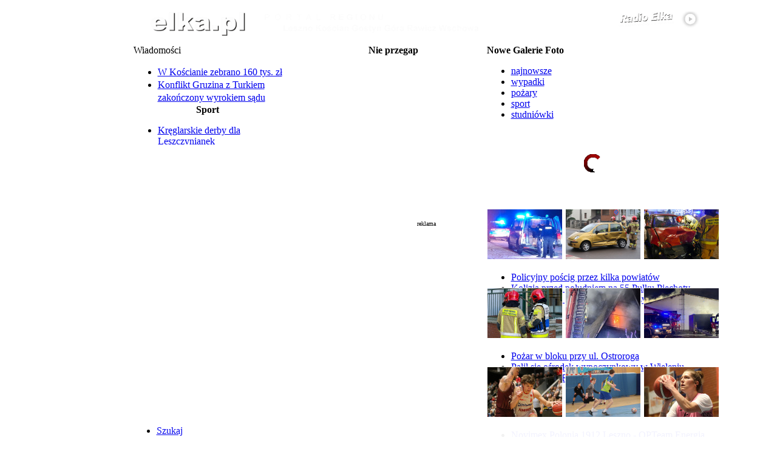

--- FILE ---
content_type: text/html; charset=utf-8
request_url: https://accounts.google.com/o/oauth2/postmessageRelay?parent=https%3A%2F%2Felka.pl&jsh=m%3B%2F_%2Fscs%2Fabc-static%2F_%2Fjs%2Fk%3Dgapi.lb.en.2kN9-TZiXrM.O%2Fd%3D1%2Frs%3DAHpOoo_B4hu0FeWRuWHfxnZ3V0WubwN7Qw%2Fm%3D__features__
body_size: 158
content:
<!DOCTYPE html><html><head><title></title><meta http-equiv="content-type" content="text/html; charset=utf-8"><meta http-equiv="X-UA-Compatible" content="IE=edge"><meta name="viewport" content="width=device-width, initial-scale=1, minimum-scale=1, maximum-scale=1, user-scalable=0"><script src='https://ssl.gstatic.com/accounts/o/2580342461-postmessagerelay.js' nonce="PBhtDuhOAbcE232eWpr4UA"></script></head><body><script type="text/javascript" src="https://apis.google.com/js/rpc:shindig_random.js?onload=init" nonce="PBhtDuhOAbcE232eWpr4UA"></script></body></html>

--- FILE ---
content_type: text/html
request_url: https://moto.elka.pl/ogloszenia.php
body_size: 1104
content:
<html xmlns="http://www.w3.org/1999/xhtml"><head>
 
<title>Ogłoszenia elka.pl</title>
<meta http-equiv="Content-Type" content="text/html; charset=ISO-8859-2" />

<meta http-equiv="Expires" content="0" />
<meta http-equiv="Cache-Control" content="no-store, no-cache, must-revalidate" />
<meta http-equiv="Cache-Control" content="post-check=0, pre-check=0" />
<meta http-equiv="Pragma" content="no-cache" />
<link rel="stylesheet" href="modules/mod_kartazwijana/mod_tpdropcartvm.css" type="text/css" />

<SCRIPT language="JavaScript">
<!--
function randka(url)
{
 var where_to= confirm("Ta część serwisu przeznaczona jest dla osób pełnoletnich. Czy masz 18 lub więcej lat?");
 if (where_to== true)
 {
   parent.location=url;
 }
}
//-->
</SCRIPT>

<body bgcolor="black" style="margin: 0; padding-right: 5px;">
<img src="/images/logo130czer.png" border="0"></br>

<table class="" width="100%" cellpadding="0" cellspacing="0"><tr><td><table class="-adblock"><tr><td class="-title"><span id="oglo-tytul"><a
class="-title"
href="https://elka.pl/component/option,com_classifieds/Itemid,10/searchadv,/catid,16/" title="" target="_new">Dostawca/ kierowca...</a></span>
<span style="line-height: 3px"><br /></span><span id="oglo-kategoria"><a class="oglo-kategoria" id="oglo-kategoria"
href="https://elka.pl/component/option,com_classifieds/Itemid,10/searchadv,/catid,16/" target="_new">PRACA (280)</a></span></td></tr></table><div style="line-height: 0px;">&nbsp;</div></td></tr></table><div style="line-height: 0px;">&nbsp;</div></td></tr><tr><td><table class="-adblock"><tr><td class="-title"><span id="oglo-tytul"><a
class="-title"
href="https://elka.pl/component/option,com_classifieds/Itemid,10/searchadv,/catid,31/" title="" target="_new">Mechanika pojazdow...</a></span>
<span style="line-height: 3px"><br /></span><span id="oglo-kategoria"><a class="oglo-kategoria" id="oglo-kategoria"
href="https://elka.pl/component/option,com_classifieds/Itemid,10/searchadv,/catid,31/" target="_new">FACHOWCY (20)</a></span></td></tr></table><div style="line-height: 0px;">&nbsp;</div></td></tr></table><div style="line-height: 0px;">&nbsp;</div></td></tr><tr><td><table class="-adblock"><tr><td class="-title"><span id="oglo-tytul"><a
class="-title"
href="https://elka.pl/component/option,com_classifieds/Itemid,10/searchadv,/catid,16/" title="" target="_new">Pomoc kuchenna...</a></span>
<span style="line-height: 3px"><br /></span><span id="oglo-kategoria"><a class="oglo-kategoria" id="oglo-kategoria"
href="https://elka.pl/component/option,com_classifieds/Itemid,10/searchadv,/catid,16/" target="_new">PRACA (280)</a></span></td></tr></table><div style="line-height: 0px;">&nbsp;</div></td></tr></table><div style="line-height: 0px;">&nbsp;</div></td></tr><tr><td><table class="-adblock"><tr><td class="-title"><span id="oglo-tytul"><a
class="-title"
href="javascript:randka('https://elka.pl/component/option,com_classifieds/Itemid,10/searchadv,/catid,33/')" title="">Poznma...</a></span>
<span style="line-height: 3px"><br /></span><span id="oglo-kategoria"><a class="oglo-kategoria" id="oglo-kategoria"
href="javascript:randka('https://elka.pl/component/option,com_classifieds/Itemid,10/searchadv,/catid,33/')">RANDKI 18+
(37)</a></span></td></tr></table><div style="line-height: 0px;">&nbsp;</div></td></tr></table><div style="line-height: 0px;">&nbsp;</div></td></tr><tr><td><table class="-adblock"><tr><td class="-title"><span id="oglo-tytul"><a
class="-title"
href="https://dom.elka.pl/index.php?option=com_autostand&Itemid=4&func=detail&id=239263" title="" target="_new">Leszno, mieszkanie...</a></span>
<span style="line-height: 3px"><br /></span><span id="oglo-kategoria"><a class="oglo-kategoria" id="oglo-kategoria"
href="https://dom.elka.pl" target="_new">NIERUCHOMOŚCI (97)</a></span></td></tr></table><div style="line-height: 0px;">&nbsp;</div></td></tr></table><div style="line-height: 0px;">&nbsp;</div></td></tr><tr><td><table class="-adblock"><tr><td class="-title"><span id="oglo-tytul"><a
class="-title"
href="https://elka.pl/component/option,com_classifieds/Itemid,10/searchadv,/catid,44/" title="" target="_new">Transport do uzdro...</a></span>
<span style="line-height: 3px"><br /></span><span id="oglo-kategoria"><a class="oglo-kategoria" id="oglo-kategoria"
href="https://elka.pl/component/option,com_classifieds/Itemid,10/searchadv,/catid,44/" target="_new">USŁUGI (25)</a></span></td></tr></table><div style="line-height: 0px;">&nbsp;</div></td></tr></table><div style="line-height: 0px;">&nbsp;</div></td></tr><tr><td><table class="-adblock"><tr><td class="-title"><span id="oglo-tytul"><a
class="-title"
href="https://elka.pl/component/option,com_classifieds/Itemid,10/searchadv,/catid,16/" title="" target="_new">Kierowca c+e...</a></span>
<span style="line-height: 3px"><br /></span><span id="oglo-kategoria"><a class="oglo-kategoria" id="oglo-kategoria"
href="https://elka.pl/component/option,com_classifieds/Itemid,10/searchadv,/catid,16/" target="_new">PRACA (280)</a></span></td></tr></table><div style="line-height: 0px;">&nbsp;</div></td></tr></table><div style="line-height: 0px;">&nbsp;</div></td></tr><tr><td><table class="-adblock"><tr><td class="-title"><span id="oglo-tytul"><a
class="-title"
href="https://dom.elka.pl/index.php?option=com_autostand&Itemid=4&func=detail&id=239262" title="" target="_new">2 garaże do wynaję...</a></span>
<span style="line-height: 3px"><br /></span><span id="oglo-kategoria"><a class="oglo-kategoria" id="oglo-kategoria"
href="https://dom.elka.pl" target="_new">NIERUCHOMOŚCI (97)</a></span></td></tr></table><div style="line-height: 0px;">&nbsp;</div></td></tr></table><div style="line-height: 0px;">&nbsp;</div></td></tr><tr><td><table class="-adblock"><tr><td class="-title"><span id="oglo-tytul"><a
class="-title"
href="https://elka.pl/component/option,com_classifieds/Itemid,10/searchadv,/catid,16/" title="" target="_new">Agent ubezpieczeni...</a></span>
<span style="line-height: 3px"><br /></span><span id="oglo-kategoria"><a class="oglo-kategoria" id="oglo-kategoria"
href="https://elka.pl/component/option,com_classifieds/Itemid,10/searchadv,/catid,16/" target="_new">PRACA (280)</a></span></td></tr></table><div style="line-height: 0px;">&nbsp;</div></td></tr></table><div style="line-height: 0px;">&nbsp;</div></td></tr><tr><td><table class="-adblock"><tr><td class="-title"><span id="oglo-tytul"><a
class="-title"
href="https://elka.pl/component/option,com_classifieds/Itemid,10/searchadv,/catid,16/" title="" target="_new">Zatrudnimy uczniów...</a></span>
<span style="line-height: 3px"><br /></span><span id="oglo-kategoria"><a class="oglo-kategoria" id="oglo-kategoria"
href="https://elka.pl/component/option,com_classifieds/Itemid,10/searchadv,/catid,16/" target="_new">PRACA (280)</a></span></td></tr></table><div style="line-height: 0px;">&nbsp;</div></td></tr></table><div style="line-height: 0px;">&nbsp;</div></td></tr><tr><td><table class="-adblock"><tr><td class="-title"><span id="oglo-tytul"><a
class="-title"
href="https://elka.pl/component/option,com_classifieds/Itemid,10/searchadv,/catid,16/" title="" target="_new">Pracownik działu k...</a></span>
<span style="line-height: 3px"><br /></span><span id="oglo-kategoria"><a class="oglo-kategoria" id="oglo-kategoria"
href="https://elka.pl/component/option,com_classifieds/Itemid,10/searchadv,/catid,16/" target="_new">PRACA (280)</a></span></td></tr></table><div style="line-height: 0px;">&nbsp;</div></td></tr></table><div style="line-height: 0px;">&nbsp;</div></td></tr><tr><td><table class="-adblock"><tr><td class="-title"><span id="oglo-tytul"><a
class="-title"
href="https://elka.pl/component/option,com_classifieds/Itemid,10/searchadv,/catid,16/" title="" target="_new">Kucharz - tytka fi...</a></span>
<span style="line-height: 3px"><br /></span><span id="oglo-kategoria"><a class="oglo-kategoria" id="oglo-kategoria"
href="https://elka.pl/component/option,com_classifieds/Itemid,10/searchadv,/catid,16/" target="_new">PRACA (280)</a></span></td></tr></table><div style="line-height: 0px;">&nbsp;</div></td></tr></table><div style="line-height: 0px;">&nbsp;</div></td></tr><tr><td><table class="-adblock"><tr><td class="-title"><span id="oglo-tytul"><a
class="-title"
href="https://elka.pl/component/option,com_classifieds/Itemid,10/searchadv,/catid,16/" title="" target="_new">Osoba do  kierowan...</a></span>
<span style="line-height: 3px"><br /></span><span id="oglo-kategoria"><a class="oglo-kategoria" id="oglo-kategoria"
href="https://elka.pl/component/option,com_classifieds/Itemid,10/searchadv,/catid,16/" target="_new">PRACA (280)</a></span></td></tr></table><div style="line-height: 0px;">&nbsp;</div></td></tr></table><div style="line-height: 0px;">&nbsp;</div></td></tr><tr><td><table class="-adblock"><tr><td class="-title"><span id="oglo-tytul"><a
class="-title"
href="https://elka.pl/component/option,com_classifieds/Itemid,10/searchadv,/catid,16/" title="" target="_new">Kierowca kat. c+e ...</a></span>
<span style="line-height: 3px"><br /></span><span id="oglo-kategoria"><a class="oglo-kategoria" id="oglo-kategoria"
href="https://elka.pl/component/option,com_classifieds/Itemid,10/searchadv,/catid,16/" target="_new">PRACA (280)</a></span></td></tr></table><div style="line-height: 0px;">&nbsp;</div></td></tr></table><div style="line-height: 0px;">&nbsp;</div></td></tr><tr><td><table class="-adblock"><tr><td class="-title"><span id="oglo-tytul"><a
class="-title"
href="https://elka.pl/component/option,com_classifieds/Itemid,10/searchadv,/catid,27/" title="" target="_new">Sprzedam lodówko-z...</a></span>
<span style="line-height: 3px"><br /></span><span id="oglo-kategoria"><a class="oglo-kategoria" id="oglo-kategoria"
href="https://elka.pl/component/option,com_classifieds/Itemid,10/searchadv,/catid,27/" target="_new">RTV I AGD (2)</a></span></td></tr></table><div style="line-height: 0px;">&nbsp;</div></td></tr></table><div style="line-height: 0px;">&nbsp;</div></td></tr><tr><td><table class="-adblock"><tr><td class="-title"><span id="oglo-tytul"><a
class="-title"
href="https://dom.elka.pl/index.php?option=com_autostand&Itemid=4&func=detail&id=239261" title="" target="_new">Bliźniak wojnowice...</a></span>
<span style="line-height: 3px"><br /></span><span id="oglo-kategoria"><a class="oglo-kategoria" id="oglo-kategoria"
href="https://dom.elka.pl" target="_new">NIERUCHOMOŚCI (97)</a></span></td></tr></table><div style="line-height: 0px;">&nbsp;</div></td></tr></table><div style="line-height: 0px;">&nbsp;</div></td></tr><tr><td><table class="-adblock"><tr><td class="-title"><span id="oglo-tytul"><a
class="-title"
href="https://dom.elka.pl/index.php?option=com_autostand&Itemid=4&func=detail&id=239260" title="" target="_new">Dom wolnostojący w...</a></span>
<span style="line-height: 3px"><br /></span><span id="oglo-kategoria"><a class="oglo-kategoria" id="oglo-kategoria"
href="https://dom.elka.pl" target="_new">NIERUCHOMOŚCI (97)</a></span></td></tr></table><div style="line-height: 0px;">&nbsp;</div></td></tr></table><div style="line-height: 0px;">&nbsp;</div></td></tr><tr><td><table class="-adblock"><tr><td class="-title"><span id="oglo-tytul"><a
class="-title"
href="https://dom.elka.pl/index.php?option=com_autostand&Itemid=4&func=detail&id=239259" title="" target="_new">Nowy dom z ogrodem...</a></span>
<span style="line-height: 3px"><br /></span><span id="oglo-kategoria"><a class="oglo-kategoria" id="oglo-kategoria"
href="https://dom.elka.pl" target="_new">NIERUCHOMOŚCI (97)</a></span></td></tr></table><div style="line-height: 0px;">&nbsp;</div></td></tr></table><div style="line-height: 0px;">&nbsp;</div></td></tr></table>
<div style="line-height: 2px;">&nbsp;</div>
<div id="oglo-naglowek" align="right"><a href="https://elka.pl/component/option,com_classifieds/Itemid,10/" target="_new">Więcej... &nbsp; &nbsp;</a></div>
<div id="oglo-naglowek" align="right"><a href="https://elka.pl/component/option,com_classifieds/Itemid,10/task,addnew/ctd,0/" target="_new">Chcę dodać
ogłoszenie &nbsp; &nbsp;</a></div>
<div style="line-height: 5px;">&nbsp;</div>



</body>
</html>


--- FILE ---
content_type: text/html; charset=utf-8
request_url: https://www.google.com/recaptcha/api2/aframe
body_size: -88
content:
<!DOCTYPE HTML><html><head><meta http-equiv="content-type" content="text/html; charset=UTF-8"></head><body><script nonce="vnQh3zHt9D8OLHosOHzuJw">/** Anti-fraud and anti-abuse applications only. See google.com/recaptcha */ try{var clients={'sodar':'https://pagead2.googlesyndication.com/pagead/sodar?'};window.addEventListener("message",function(a){try{if(a.source===window.parent){var b=JSON.parse(a.data);var c=clients[b['id']];if(c){var d=document.createElement('img');d.src=c+b['params']+'&rc='+(localStorage.getItem("rc::a")?sessionStorage.getItem("rc::b"):"");window.document.body.appendChild(d);sessionStorage.setItem("rc::e",parseInt(sessionStorage.getItem("rc::e")||0)+1);localStorage.setItem("rc::h",'1769466076176');}}}catch(b){}});window.parent.postMessage("_grecaptcha_ready", "*");}catch(b){}</script></body></html>